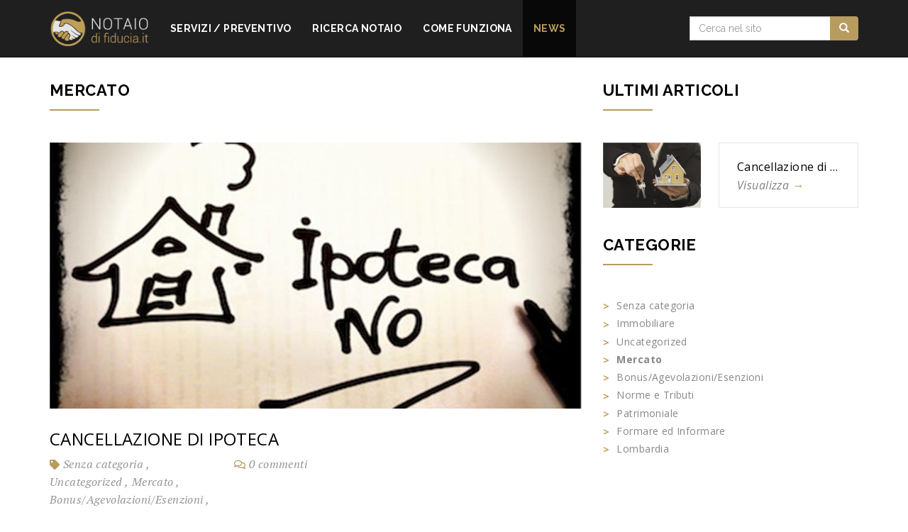

--- FILE ---
content_type: text/html; charset=utf-8
request_url: http://www.notaiodifiducia.it/news/categories/mercato
body_size: 4555
content:
<!DOCTYPE html>
<html lang="it-IT" prefix="og: http://ogp.me/ns#">
<head>
    <meta http-equiv="Content-Type" content="text/html; charset=utf-8" />
    <meta charset="utf-8" />
    <meta name="viewport" content="width=device-width, initial-scale=1.0">
    <title>News - Notaio di Fiducia</title>
    <meta name="description" content="" />
    <link rel="canonical" href="http://www.notaiodifiducia.it/news/categories/mercato" />
    <meta property="og:locale" content="it_IT" />
    <meta property="og:type" content="article" />
    <meta property="og:title" content="News - Notaio di Fiducia" />
    <meta property="og:description" content="" />
    <meta property="og:url" content="http://www.notaiodifiducia.it/news/categories/mercato" />
    <meta property="og:site_name" content="Notaio di fiducia" />

    <link href="https://fonts.googleapis.com/css?family=Open+Sans:400,400i,700,700i|PT+Serif:400,400i,700,700i|Raleway:400,400i,700,700i&amp;subset=latin-ext" rel="stylesheet">
    <link rel="apple-touch-icon" sizes="57x57" href="/images/favicons/apple-icon-57x57.png">
    <link rel="apple-touch-icon" sizes="60x60" href="/images/favicons/apple-icon-60x60.png">
    <link rel="apple-touch-icon" sizes="72x72" href="/images/favicons/apple-icon-72x72.png">
    <link rel="apple-touch-icon" sizes="76x76" href="/images/favicons/apple-icon-76x76.png">
    <link rel="apple-touch-icon" sizes="114x114" href="/images/favicons/apple-icon-114x114.png">
    <link rel="apple-touch-icon" sizes="120x120" href="/images/favicons/apple-icon-120x120.png">
    <link rel="apple-touch-icon" sizes="144x144" href="/images/favicons/apple-icon-144x144.png">
    <link rel="apple-touch-icon" sizes="152x152" href="/images/favicons/apple-icon-152x152.png">
    <link rel="apple-touch-icon" sizes="180x180" href="/images/favicons/apple-icon-180x180.png">
    <link rel="icon" type="image/png" sizes="192x192"  href="/images/favicons/android-icon-192x192.png">
    <link rel="icon" type="image/png" sizes="32x32" href="/images/favicons/favicon-32x32.png">
    <link rel="icon" type="image/png" sizes="96x96" href="/images/favicons/favicon-96x96.png">
    <link rel="icon" type="image/png" sizes="16x16" href="/images/favicons/favicon-16x16.png">
    <link rel="manifest" href="/images/favicons/manifest.json">
    <meta name="msapplication-TileColor" content="#ffffff">
    <meta name="msapplication-TileImage" content="/images/favicons/ms-icon-144x144.png">
    <meta name="theme-color" content="#ffffff">
    <link href="/lib/twitter-bootstrap/css/bootstrap.min.css" rel="stylesheet"/>
<link href="/lib/bootstrap-datetimepicker/css/bootstrap-datetimepicker.min.css" rel="stylesheet"/>
<link href="/Content/Site.css" rel="stylesheet"/>

    <link href="/font-awesome/css/all.min.css" rel="stylesheet"/>

    <script src="/lib/jquery/jquery.js"></script>

    <script src="/lib/twitter-bootstrap/js/bootstrap.min.js"></script>
<script src="/lib/moment.js/moment-with-locales.min.js"></script>
<script src="/lib/bootstrap-datetimepicker/js/bootstrap-datetimepicker.min.js"></script>

    
</head>
<body>
<header class="header">

    <nav class="navbar navbar-default navbar-inverse navbar-fixed-top nav-menu">
    <div class="container">
        <div class="navbar-header">
            <button type="button" class="navbar-toggle collapsed" data-toggle="collapse"
                    data-target="#navbar-main-collapse" aria-expanded="false">
                <span class="sr-only">Espandi navigazione</span>
                <span class="icon-bar"></span>
                <span class="icon-bar"></span>
                <span class="icon-bar"></span>
            </button>
            <a href="/" class="navbar-brand logo">
                <img alt="Notaio di Fiducia" src="/images/logo-footer.png" />
            </a>
        </div>

        <div id="navbar-main-collapse" class="collapse navbar-collapse">
            <ul class="nav navbar-nav">
                
                    <li >
                        <a href="/servizi">Servizi <span class="hidden-sm">/</span> Preventivo</a>
                    </li>
                <li >
                    <a href="/ricerca-notaio">Ricerca notaio</a>
                </li>
                <li >
                    <div class="visible-sm link-centerer"></div>
                    <a href="/ComeFunziona">Come funziona</a>
                </li>
                    <li class="active">
                        <div class="visible-sm link-centerer"></div>
                        <a href="/news">News</a>
                    </li>
            </ul>
<form action="/Ricerca" class="navbar-form navbar-right" method="post">                <div class="input-group">
                    <label class="sr-only" for="SearchTextNavigationMenu">Cerca nel sito</label>
                    <input type="text" id="SearchTextNavigationMenu" name="SearchText" class="form-control" placeholder="Cerca nel sito"/>
                    <span class="input-group-btn">
                        <button class="btn btn-gold" type="submit" title="Cerca">
                            <span class="glyphicon glyphicon-search" aria-hidden="true"></span>
                        </button>
                    </span>
                </div>
</form>        </div>
    </div>
</nav>

</header>
    


<div class="main white-background">
    <div class="container">

        <div class="row">
            <div class="col-xs-12 col-sm-12 col-md-7 col-lg-8">
                <article class="main no-top-padding">
                    <div class="article-title">
                            <h2 class="text-left">Mercato</h2>
                    </div>

                            <section class="news-list-item">
                                    <img src="/News/Image/27?filename=cancellazione-di-ipoteca.jpg&amp;isLarge=True" alt="Cancellazione di ipoteca" class="news-list-image" />

                                <div class="row">

                                    <div class="col-xs-12 no-date-shown">
                                        <div class="news-list-title">
                                            <h3><a href="/news/articoli/cancellazione-di-ipoteca" class="title-link">Cancellazione di ipoteca</a></h3>
                                            <div class="row">

                                                    <div class="col-xs-12 col-sm-4">
                                                        <i class="fas fa-tag"></i>
                                                                <a class="news-list-attribute" href="/news/categories/senza-categoria">
                                                                    Senza categoria
                                                                </a>
                                                                    <span class="news-list-attribute">,</span>
                                                                <a class="news-list-attribute" href="/news/categories/uncategorized">
                                                                    Uncategorized
                                                                </a>
                                                                    <span class="news-list-attribute">,</span>
                                                                <a class="news-list-attribute" href="/news/categories/mercato">
                                                                    Mercato
                                                                </a>
                                                                    <span class="news-list-attribute">,</span>
                                                                <a class="news-list-attribute" href="/news/categories/bonusagevolazioniesenzioni">
                                                                    Bonus/Agevolazioni/Esenzioni
                                                                </a>
                                                                    <span class="news-list-attribute">,</span>
                                                                <a class="news-list-attribute" href="/news/categories/norme-e-tributi">
                                                                    Norme e Tributi
                                                                </a>
                                                                    <span class="news-list-attribute">,</span>
                                                                <a class="news-list-attribute" href="/news/categories/patrimoniale">
                                                                    Patrimoniale
                                                                </a>
                                                                    <span class="news-list-attribute">,</span>
                                                                <a class="news-list-attribute" href="/news/categories/formare-ed-informare">
                                                                    Formare ed Informare
                                                                </a>
                                                                    <span class="news-list-attribute">,</span>
                                                                <a class="news-list-attribute" href="/news/categories/lombardia">
                                                                    Lombardia
                                                                </a>

                                                    </div>
                                                <div class="col-xs-12 col-sm-4">
                                                    <i class="far fa-comments"></i>
                                                    <span class="news-list-attribute">0 commenti</span>
                                                </div>
                                            </div>
                                        </div>
                                    </div>
                                </div>

                                <div class="news-list-content">
                                    cancellazione di ipoteca<br/>Cancellazione di ipoteca<br/>Compito del notaio &#232; verificare la corrispondenza tra il titolo di provenienza dellimmobile (presente nel contratto di mutuo) e la relativa nota di iscrizione al fine di evitare errori nella cancellazione.<br/><br/>Una volta stipulato latto di assenso a cancellazione ipotecaria, il notaio proceder&#224; alla cancellazione presso lUfficio del Territorio (Servizio di Pubblicit&#224; Immobiliare ) competente presentando il relativo annotamento (richiesta di cancellazione) unitamente alla copia autentica dellatto di assenso.<br/>Come si legge l&#39;atto notarile<br/>Latto di assenso a cancellazione di ipoteca &#232; un atto unilaterale. In pratica il notaio autentica il consenso alla cancellazione&hellip;
                                </div>


                                <a href="/news/articoli/cancellazione-di-ipoteca" class="read-more">Leggi di più <span class="arrow" aria-hidden="true"> &rarr;</span></a>
                            </section>
<nav><ul class="pagination"><li class="active"><span>1<span class="sr-only">Corrente</span></span></li></ul></nav>                </article>
            </div>
            <div class="col-xs-12 col-sm-12 col-md-5 col-lg-4">
                <aside class="main no-top-padding no-bottom-padding">
                    <div class="article-title">
                        <h4 class="text-left">
                            Ultimi articoli
                        </h4>
                    </div>
                    <div class="tiles-list">
                            <div class="tile">
                                <div class="image-box">
                                        <a href="/news/articoli/cancellazione-di-ipoteca">
                                            <img src="/News/Image/31?filename=cancellazione-di-ipoteca.jpg&amp;isLarge=False" alt="Cancellazione di ipoteca">
                                        </a>
                                </div>
                                <div class="content-box">
                                    <a href="/news/articoli/cancellazione-di-ipoteca">
                                        <h4 class="media-heading">Cancellazione di ipoteca</h4>
                                        <p>
                                            Visualizza <span class="arrow" aria-hidden="true"> &rarr;</span>
                                        </p>
                                    </a>
                                </div>
                                <div class="clearfix"></div>
                            </div>
                    </div>
                </aside>
                <aside class="main no-top-padding">
                    <div class="article-title">
                        <h4 class="text-left">
                            Categorie
                        </h4>
                    </div>
                    <nav class="category-list">
                        <ul class="list-unstyled">
                                    <li><a href="/news/categories/senza-categoria">Senza categoria</a></li>
                                    <li><a href="/news/categories/immobiliare">Immobiliare</a></li>
                                    <li><a href="/news/categories/uncategorized">Uncategorized</a></li>
                                    <li><strong>Mercato</strong></li>
                                    <li><a href="/news/categories/bonusagevolazioniesenzioni">Bonus/Agevolazioni/Esenzioni</a></li>
                                    <li><a href="/news/categories/norme-e-tributi">Norme e Tributi</a></li>
                                    <li><a href="/news/categories/patrimoniale">Patrimoniale</a></li>
                                    <li><a href="/news/categories/formare-ed-informare">Formare ed Informare</a></li>
                                    <li><a href="/news/categories/lombardia">Lombardia</a></li>
                        </ul>
                    </nav>
                </aside>
            </div>
        </div>
    </div>
</div>
    
<div class="footer">
    <div class="container">
        <div class="row">
            <div class="col-xs-12 col-sm-4">
                <div class="logo">
                    <img src="/images/logo-footer.png" alt="Notaio di fiducia.it" />
                    <blockquote class="citation">
                        <p>Il modo migliore per scoprire se ci si può fidare di qualcuno è dargli fiducia.</p>
                        <footer>&ldquo;Ernest Hemingway&rdquo;</footer>
                    </blockquote>
                </div>
                <div class="social">
                    <a href="https://twitter.com/Notaiodifiducia" title="Twitter" style="padding-left: 11px;" rel="nofollow" target="_blank">
                        <i class="fab fa-twitter"></i>
                    </a>
                    <a href="https://www.facebook.com/Notaiodifiducia/" title="Facebook" style="padding-left: 14px;" rel="nofollow" target="_blank">
                        <i class="fab fa-facebook-f"></i>
                    </a>
                    
                    <a href="https://www.linkedin.com/company/notaio-di-fiducia?trk=company_logo" title="LinkedIn" style="padding-left: 13px;" rel="nofollow" target="_blank">
                        <i class="fab fa-linkedin-in"></i>
                    </a>
                </div>
                    <!-- 1336531 -->
            </div>
            <div class="col-xs-12 col-sm-4">
                <h4 class="title">Mappa del sito</h4>
                <ul class="list-unstyled links">
                    <li><span class="fas fa-chevron-right fa-sm"></span> <a href="/">Home</a></li>
                    <li><span class="fas fa-chevron-right fa-sm"></span> <a href="/ComeFunziona">Come Funziona</a></li>
                    <li><span class="fas fa-chevron-right fa-sm"></span> <a href="/servizi">Servizi</a></li>
                    <li><span class="fas fa-chevron-right fa-sm"></span> <a href="/ricerca-notaio">Ricerca Notaio</a></li>
                    
                    <li><span class="fas fa-chevron-right fa-sm"></span> <a href="/news">News</a></li>
                    <li><span class="fas fa-chevron-right fa-sm"></span> <a href="/Account">Accedi</a></li>
                </ul>
            </div>
            <div class="col-xs-12 col-sm-4">
                <h4 class="title">I nostri contatti</h4>
                <ul class="list-unstyled links">
                    <li class="link-item location">Italia</li>
                    <li class="link-item phone">+39 02 2111 8536</li>
                    <li class="link-item mail"><a href="mailto:info@notaiodifiducia.it">info@notaiodifiducia.it</a></li>
                    <li class="link-item website"><a href="/">www.notaiodifiducia.it</a></li>
                </ul>
            </div>
        </div>
    </div>
</div>
<footer class="end footer">
    <div class="container">
        <div class="row">
            <div class="col-xs-8">
                <p class="ending-notes">
                    Notaio di Fiducia &copy; Tutti i diritti sono riservati 2026
                    <a href="/Privacy" class="lightened">Privacy policy</a>
                </p>
            </div>
            <div class="col-xs-4">
                <div class="logo text-uppercase">
                    
                </div>
            </div>
        </div>
    </div>
</footer>
    <!-- Google Analytics -->
    <script>
        (function(i,s,o,g,r,a,m){i['GoogleAnalyticsObject']=r;i[r]=i[r]||function(){
                (i[r].q=i[r].q||[]).push(arguments)},i[r].l=1*new Date();a=s.createElement(o),
                m=s.getElementsByTagName(o)[0];a.async=1;a.src=g;m.parentNode.insertBefore(a, m);
        })(window,document,'script','https://www.google-analytics.com/analytics.js','ga');

        ga('create', 'UA-61541891-1', 'auto');
        ga('send', 'pageview');
    </script>
    <!-- End Google Analytics -->
</body>
</html>

--- FILE ---
content_type: text/css
request_url: http://www.notaiodifiducia.it/Content/Site.css
body_size: 7504
content:
/* COMMON STYLES */
body {
    font-family: 'Open Sans', sans-serif;
    color: #878787;
    font-size: 14px;
    line-height: 24px;
    letter-spacing: .03em;
}

.white-background {
    background-color: #fff;
    padding-top: 35px;
    padding-bottom: 35px;
}

.gray-background {
    background-color: #f4f4f4;
    padding-top: 35px;
    padding-bottom: 35px;
}

.image-background {
    background: url('/images/alt-background.jpg') no-repeat center center;
    padding-top: 35px;
    padding-bottom: 35px;
    background-size: cover;
    padding: 10px 0;
}

.golden-background {
    background-color: #bf9e58;
    padding-top: 35px;
    padding-bottom: 35px;
}

.background-top-margin {
    margin-top: 12px;
}

/* LINK STYLES */
.title-type {
    color: black;
    text-transform: uppercase;
    margin: 0;
}

.title-type.center {
    padding-top: 22px;
}

a.title-link {
    color: black;
}

a.title-link:hover {
    text-decoration: none;
}

a.read-more {
    color: #b5985a;
    font-size: 16px;
    font-style: italic;
    font-family: "PT Serif",sans-serif;
    text-transform: capitalize;
}

    a.read-more.top-margin {
        margin-top: 12px;
        display: inline-block;
    }

    .btn-link {
        color: #b5985a;
    }

    .btn-link:hover {
        color: #b5985a;
        text-decoration: underline;
    }

    .btn-fake {
        cursor: default;
        color: #b5985a;
    }

    .btn-fake:hover {
        color: #b5985a;
        cursor: default;
    }

/* BUTTON STYLES */
.btn-lead {
    font-weight: bold;
    text-transform: uppercase;
    font-size: 14px;
    line-height: 32px;
}

.btn-transparent {
    background: transparent;
    border: 1px solid lightgray;
    color: lightgray;
    text-shadow: black;
}

.btn-transparent:hover {
    background: transparent;
    border: 1px solid white;
    color: white;
    text-shadow: black;
}

.btn-gold {
    background: #B89B5E;
    color: white;
    transition: all 0.5s ease;
    -moz-transition: all 0.5s ease;
    -webkit-transition: all 0.5s ease;
    -ms-transition: all 0.5s ease;
    -o-transition: all 0.5s ease;
}

.btn-inverse {
    background: #1f1f1f;
    color: white;
    transition: all 0.5s ease;
    -moz-transition: all 0.5s ease;
    -webkit-transition: all 0.5s ease;
    -ms-transition: all 0.5s ease;
    -o-transition: all 0.5s ease;
}

    .btn-inverse .fa, .btn-inverse .fas {
        color: #B89B5E;
        border-left: 1px solid #d2d2d2;
        transition: all 0.5s ease;
        -moz-transition: all 0.5s ease;
        -webkit-transition: all 0.5s ease;
        -ms-transition: all 0.5s ease;
        -o-transition: all 0.5s ease;
    }

    .btn-gold:hover, .btn-inverse:hover {
        background: #B89B5E;
        color: #1f1f1f;
    }

        .btn-inverse:hover .fa, .btn-inverse:hover .fas {
            color: #1f1f1f;
            border-left: 1px solid black;
        }

        .btn-lead .fa, .btn-lead .fas {
            border-left: 1px solid #d2d2d2;
            line-height: 32px;
            padding-left: 10px;
            margin-left: 10px;
        }

/* MARGIN/PADDING HELPERS */
.m-0 {
    margin:0;
}

.mb-0 {
    margin-bottom:0;
}

.p-16 {
    padding:16px;
}

.pb-16 {
    padding-bottom: 16px;
}

/* HEADER STYLES */
.header {
    margin-bottom: 80px;
}

.header.header-admin {
    margin-bottom: 130px;
}

    .header .navbar {
        font-family: 'Raleway', sans-serif;
    }

        .header .navbar.nav-menu {
            min-height: 80px;
            background: #1F1F1F;
        }

        .header .navbar.admin-menu {
            top: 80px;
            min-height: 32px;
            background: #e6e6e6;
            z-index: 990;
        }

        .header .navbar .navbar-form {
            padding-top: 15px;
        }

@media (max-width: 767px) {
    header .navbar.nav-menu button.navbar-toggle {
        margin-top: 20px;
    }

    header .navbar.nav-menu .navbar-collapse {
        margin-top: 30px;
    }
}

.header .navbar.nav-menu .logo {
    width: 170px;
}

    .header .navbar.nav-menu .logo img {
        max-width: 100%;
    }

.header .navbar .navbar-nav > li > a {
    font-weight: bold;
    font-size: 14px;
    text-transform: uppercase;
    transition: all .3s ease;
    -moz-transition: all .3s ease;
    -webkit-transition: all .3s ease;
    -ms-transition: all .3s ease;
    -o-transition: all .3s ease;
}

.header .navbar.nav-menu .navbar-nav > li.active > a {
    color: #B89B5E;
}

.header .navbar.nav-menu .navbar-nav > li > a {
    padding-top: 30px;
    padding-bottom: 30px;
    color: #fff;
}

@media (min-width: 768px) and (max-width: 991px) {
    .header .navbar.nav-menu .navbar {
        min-height: unset;
    }
    
    .header .navbar.nav-menu .logo {
        width: 120px;
        margin-top: 3px;
    }

    .header .navbar.nav-menu .navbar-nav > li {
        max-width: 100px;
        text-align: center;
    }

        .header .navbar.nav-menu .navbar-nav > li > .link-centerer {
            padding-top: 10px;
        }

        .header .navbar.nav-menu .navbar-nav > li > a {
            white-space: normal;
            font-size: 12px;
            padding-top: 15px;
            padding-bottom: 15px;
            display: block;
        }

    .header .navbar .navbar-form {
        padding: 15px 0 0;
        width: 120px;
    }
}

@media (min-width: 992px) and (max-width: 1199px) {
    .header .navbar.nav-menu .navbar-nav > li > a {
        font-size: 13px;
    }

    .header .navbar .navbar-form {
        padding: 15px 0 0;
        width: 120px;
    }
}

.header .navbar.nav-menu .navbar-nav > li:hover > a {
    color: #B89B5E;
}

/* STILE FOOTER */
.footer {
    padding-top: 56px;
    padding-bottom: 30px;
    background: #1f1f1f;
    color: #636363;
}

    .footer.end {
        background: #191919;
        padding: 8px 0;
    }

    .footer a {
        color: #636363;
        text-decoration: none;
        transition: all .3s ease;
        -moz-transition: all .3s ease;
        -webkit-transition: all .3s ease;
        -ms-transition: all .3s ease;
        -o-transition: all .3s ease;
    }

        .footer a.lightened {
            color: #B89B5E;
        }

        .footer a:hover {
            color: #B89B5E;
            text-decoration: underline;
        }

    .footer .title {
        border-bottom: 1px solid #363637;
        color: #ffffff;
        font-family: "PT Serif", sans-serif;
        font-size: 20px;
        font-style: italic;
        margin-bottom: 27px;
        padding-bottom: 21px;
        font-weight: 400;
        margin-top: 9px;
    }

    .footer .logo {
        display: inline;
    }

footer .logo > p {
    max-width: 155px;
    margin: 0;
}

.footer .logo img {
    max-width: 155px;
}

.footer .logo .citation {
    border-left: none;
    margin-left: 0;
    padding-left: 0;
    padding-right: 0;
}

    .footer .logo .citation > p {
        font-size: 14px;
    }

    .footer .logo .citation > footer {
        font-style: italic;
    }

        .footer .logo .citation > footer:before {
            content: none;
        }

.footer .links li {
    margin-bottom: 12px;
}

.footer .links .link-item {
    background-repeat: no-repeat;
    background-position: left center;
    padding-left: 26px;
}

    .footer .links .link-item.location {
        background-image: url('/images/footer-location.png');
    }

    .footer .links .link-item.phone {
        background-image: url('/images/footer-phone.png');
    }

    .footer .links .link-item.mail {
        background-image: url('/images/footer-mail.png');
    }

    .footer .links .link-item.website {
        background-image: url('/images/footer-website.png');
    }

.footer .ending-notes {
    text-transform: uppercase;
    margin: 0;
    padding: 23px 0;
}

.footer .social a {
    border: 1px solid #414242;
    border-radius: 50%;
    color: #8f8f8f;
    font-size: 18px;
    margin: 0 4px 0 0;
    padding-top: 6px;
    width: 40px;
    height: 40px;
    display: inline-block;
}

    .footer .social a:hover {
        text-decoration: none;
        border: 1px solid #b89b5e;
        color: #b89b5e;
    }

@media (max-width: 767px) {
    .footer .social {
        padding-bottom: 24px;
        border-bottom: 1px solid #363637;
        margin-bottom: 14px;
    }
}

/* STILE ARTICOLO */
/*article.main, div.main {
    padding: 35px 0;
}*/

@media (max-width: 767px) {
    /*article.main {
        padding-top: 35px;
    }*/
}

/*aside.main {
    padding-top: 50px;
    padding-bottom: 100px;
}*/

    /*article.main.no-top-padding, aside.main.no-top-padding {
        padding-top: 0;
    }*/

    /*article.main.small-padding, aside.main.small-padding {
        padding-top: 25px;
        padding-bottom: 50px;
    }*/

    /*article.main.no-bottom-padding, aside.main.no-bottom-padding {
        padding-bottom: 0;
    }*/

    /*aside.main.google-maps {
        padding-bottom: 0;
    }*/

    aside.main .article-title {
        text-align: center;
    }

.article-title h1, .article-title h2, .article-title h4 {
    color: #000000;
    font-family: "Raleway",sans-serif;
    font-size: 22px;
    font-weight: 700;
    margin-top: 0;
    text-transform: uppercase;
}

.article-title span.subtitle {
    font-family: "PT Serif",sans-serif;
    font-size: 18px;
    font-style: italic;
}

.article-title h2 > small {
    font-family: "PT Serif",sans-serif;
    font-style: italic;
    text-transform: none;
    font-size: 80%;
    margin-bottom: 8px;
    display: block;
}

@media (max-width: 767px) {
    .article-title h1, .article-title h2, .article-title h4 {
        margin-top: 8px;
    }
}

.article-title h2:after, .article-title h4:after {
    background: #b89b5e none repeat scroll 0 0;
    content: " ";
    display: block;
    height: 2px;
    width: 70px;
    margin-top: 15px;
    margin-bottom: 45px;
}

.article-title h2.text-center:after, .article-title h4.text-center:after {
    margin-left: auto;
    margin-right: auto;
}

aside.main .article-title h2:after {
    margin-left: auto;
    margin-right: auto;
}

@media (max-width: 767px) {
    .article-image {
        padding-bottom: 16px;
    }
}

aside.main.google-maps .article-title h2:after {
    margin-bottom: 60px;
}

/* STYLE BREADCUMB */
article.main .breadcrumb, aside.main .breadcrumb {
    background-color: white;
    padding-left: 0;
}

    article.main .breadcrumb a, aside.main .breadcrumb a {
        color: #BF9E58;
    }

        article.main .breadcrumb a:hover, aside.main .breadcrumb a:hover {
            color: #1a1a1a;
            text-decoration: none;
        }

    article.main .breadcrumb > li + li::before, aside.main .breadcrumb > li + li::before {
        content: ">";
        color: #BF9E58;
    }

/* STYLE MAIN */
.carousel + .golden-background {
    margin-top: 0;
}

#home-carousel > .carousel-inner > .item .line {
    display: block;
    text-transform: uppercase;
    line-height: 65px;
    font-size: 50px;
    font-weight: 800;
    text-shadow: black 0 0 7px;
}

    #home-carousel > .carousel-inner > .item .line.gold {
        color: #BF9E58;
    }

    #home-carousel > .carousel-inner > .item .line.small {
        line-height: 40px;
        font-size: 25px;
    }

#home-carousel > .carousel-inner > .item .btn {
    margin-top: 32px;
}


#home-carousel > .carousel-inner > .item .mini-logo {
    background: url(../images/logo-homepage.png) no-repeat 0 35px;
    width: 80px;
    height: 115px; /* 80px height + background-offset*/
    display: block;
    margin: 50px auto 0;
}

    #home-carousel > .carousel-inner > .item .mini-logo:before {
        background: #b89b5e none repeat scroll 0 0;
        content: " ";
        display: block;
        height: 4px;
        width: 80px;
    }

@media (max-width: 767px) {
    #home-carousel > .carousel-inner > .item .line {
        line-height: 30px;
        font-size: 25px;
    }

    #home-carousel > .carousel-inner > .item .mini-logo {
        display: none;
    }
}

.home-contact {
    display: flex;
    align-items: stretch;
    min-height: 80px;
}

    .home-contact .box {
        align-self: center;
        font-size: 25px;
        line-height: 32px;
        color: white;
    }

        .home-contact .box img {
            margin-top: -4px;
        }

    .home-contact .pull-right.box {
        padding-right: 16px;
        padding-left: 8px;
        line-height: 30px;
    }

    .home-contact .box .great {
        font-size: 30px;
        line-height: 30px;
        vertical-align: text-bottom;
    }

.home-warranties {
}

    .home-warranties i {
        vertical-align: middle;
        margin-right: 8px;
        color: #BF9E58;
    }

    .home-warranties strong {
        text-transform: uppercase;
        font-size: 14px;
        line-height: 14px;
        display: inline-block;
        color: #3e3e3e;
    }

        .home-warranties strong:after {
            background: #b89b5e none repeat scroll 0 0;
            content: " ";
            display: block;
            height: 2px;
            width: 30px;
            margin-top: 16px;
        }

@media (max-width: 767px) {
    .home-warranties {
        padding-bottom: 32px;
    }
}

.home-news {
    margin-bottom: 16px;
}

    .home-news .image-box {
        background-color: white;
        background-repeat: no-repeat;
        position: relative;
        height: 250px;
    }

@media (max-width: 767px) {
    .home-news .image-box {
        background-size: cover;
    }
}

.home-news .text-box {
    background-color: white;
    padding: 16px;
}

    .home-news .text-box h4 a {
        color: black;
    }

.home-news .image-box .date-box {
    position: absolute;
    bottom: 0;
    left: 50%;
    margin-left: -32px;
}

    @media (max-width: 767px) {
        .row .col-xs-12:last-child .home-news {
            margin-bottom: 0;
        }
    }

    .home-review-container {
    margin-top: 64px;
    margin-bottom: 64px;
    color: white;
}

@media (max-width: 767px) {
    .home-review-container {
        margin-top: 32px;
        margin-bottom: 48px;
    }
}

/* STYLE PULSANTI */
article .main .btn-primary, aside.main .btn-primary {
    background: #BF9E58;
    border: none;
    text-transform: uppercase;
    font-size: 14px;
    font-weight: 600;
}

/* FEATURE BOX */
.feature-box {
    text-align: center;
}

    .feature-box .feature-icon {
        border: 5px solid #fff;
        border-radius: 50%;
        color: #C6A561;
        background: #1F1F1F;
        font-size: 42px;
        height: 115px;
        width: 115px;
        margin: 0 auto;
        line-height: 110px;
        box-shadow: 0 0 25px rgba(0,0,0,0.3);
        transition: all .3s ease;
        -moz-transition: all .3s ease;
        -webkit-transition: all .3s ease;
        -ms-transition: all .3s ease;
        -o-transition: all .3s ease;
    }

    .feature-box:hover .feature-icon {
        color: #fff;
        background: #C6A561;
    }

    .feature-box .feature-text {
        color: #3e3e3e;
        font-family: "Raleway",sans-serif;
        font-size: 14px;
        font-weight: 800;
        margin-bottom: 15px;
        margin-top: 38px;
        text-transform: uppercase;
    }

    .feature-box:hover .feature-text {
        color: #C6A561;
    }

/* TIMER STYLES */
.timer-counter {
    position: relative;
    margin-top: 35px;
}

    .timer-counter:after {
        content: " ";
        border-right: 1px solid #cccccc;
        top: 0;
        bottom: 0;
        right: 5px;
        width: 5px;
        position: absolute;
        display: block;
    }

    .timer-counter .timer-container {
        position: relative;
        padding-top: 35px;
    }

    .timer-counter .timer {
        color: #4b3854;
        font-family: "PT Serif",sans-serif;
        font-size: 65px;
        font-weight: 700;
        margin: 0;
    }

        .timer-counter .timer:before {
            background: #4b3854 none repeat scroll 0 0;
            content: "";
            height: 5px;
            position: absolute;
            top: 0;
            left: 0;
            width: 32px;
        }

    .timer-counter .description {
        color: #b89b5e;
        text-transform: uppercase;
        font-size: 16px;
        font-weight: 600;
        line-height: 20px;
        margin: 0;
        padding-top: 25px;
    }

/* BOX Contatta Gratis */
/*.contact-gratis {*/
    /*padding: 40px 0 25px;
}*/

    .contact-gratis > .lead {
        color: #1f1f1f;
        font-size: 28px;
        line-height: 28px;
        font-style: italic;
        font-family: "PT Serif", sans-serif;
        margin-top: 8px;
        float: left;
    }

    .contact-gratis > a {
        float: right;
    }

@media (max-width: 767px) {
    .contact-gratis > .lead {
        float: none;
        text-align: center;
        margin-bottom: 48px;
    }

    .contact-gratis > a {
        float: none;
        display: block;
    }
}

.contact-gratis:after {
    display: table;
    clear: both;
}
/* Stili ricerca notaio */
.ricerca-notaio h3.title {
    text-transform: none;
    font-weight: 400;
    font-style: italic;
    font-size: 18px;
    margin-bottom: 25px;
}

.ricerca-notaio .lead {
    font-size: 14px;
    margin-bottom: 8px;
    text-transform: uppercase;
}

.ricerca-notaio .list-group .geo-type {
    display: block;
    color: #b89b5e;
}

.ricerca-notaio .list-group .geo-name {
    display: block;
}

.notaio-box {
    background-color: #b89b5e;
    padding: 15px 20px;
    overflow: hidden;
    text-transform: uppercase;
    text-align: center;
    margin-bottom: 16px;
    width: 100%;
    display: table;
}

    .notaio-box a {
        color: white;
        display: table-cell;
        vertical-align: middle;
    }

        .notaio-box a:hover {
            color: #1f1f1f;
        }

    .notaio-box .notaio-name {
        font-weight: bold;
    }

    .notaio-box .notaio-district {
        line-height: 16px;
    }

    .notaio-box .notaio-district > small {
        display: block;
        padding-top: 8px;
    }

    .notaio-box .notaio-district > small:before {
        display: block;
        content: " ";
        border-top: 1px solid white;
        padding-top: 8px;
    }

/* Stili paginatore*/
.paginator {
    font-family: "PT Serif", sans-serif;
    font-size: 16px;
    font-style: italic;
    text-transform: capitalize;
}

    .paginator li a {
        outline: none;
        border: none;
        color: #222222;
        cursor: default;
    }

        .paginator li a:hover {
            text-decoration: none;
            background: none;
        }

        .paginator li a:not(.disabled) {
            color: #BF9E58;
            cursor: pointer;
        }

            .paginator li a:not(.disabled):hover {
                color: #222222;
            }

/* Stili servizi */
.service-image img {
    width: 100%;
    border: 6px white solid;
    transition: all .3s ease;
    -moz-transition: all .3s ease;
    -webkit-transition: all .3s ease;
    -ms-transition: all .3s ease;
    -o-transition: all .3s ease;
}

.service-image:hover a img {
    border: 6px #b89b5e solid;
}

.service-image a {
    color: black;
    text-decoration: none;
}

.service-image h4 {
    text-align: center;
    color: #000000;
    font-family: "Raleway",sans-serif;
    font-weight: 700;
    margin-bottom: 0;
    text-transform: uppercase;
}

    .service-image h4:after {
        background: #b89b5e none repeat scroll 0 0;
        content: " ";
        display: block;
        height: 2px;
        width: 70px;
        margin: 15px auto 45px auto;
    }

.notai-list .btn-notaio.active {
    background-color: #bf9e58;
    color: white;
}

.notai-list .btn-group-notaio {
    margin-bottom: 8px;
}

.notai-list .btn-notaio.btn-default:not(.active) {
    background-color: white;
}

/* STILI NEWS */
.date-box {
    width: 64px;
    height: 64px;
    background: #b89b5e;
    color: white;
    text-align: center;
    font-weight: bold;
    text-transform: uppercase;
    padding-top: 9px;
}

    .date-box .number {
        font-size: 32px;
        display: block;
    }

    .date-box .month {
        font-size: 18px;
        display: block;
    }

.date-box.extended {
    width: 84px;
    height: 84px;
}

    .date-box.extended h1,
    .date-box.extended h2,
    .date-box.extended h3,
    .date-box.extended h4,
    .date-box.extended h5,
    .date-box.extended h6 {
        color: white;
    }

.news-list-image {
    max-width: 100%;
    margin-bottom: 30px;
}

.news-list-title {
    padding-left: 15px;
}

.no-date-shown > .news-list-title {
    padding-left: 0;
}

.news-list-title > h3 {
    text-transform: uppercase;
    color: black;
    margin-top: 0;
}

    .news-list-title i {
        color: #b89b5e;
    }

    .news-list-title .news-list-attribute {
        color: #959595;
        font-size: 16px;
        font-style: italic;
        font-family: "PT Serif",sans-serif;
    }

        .news-list-title .news-list-attribute + .news-list-title i {
            margin-left: 8px;
        }

.news-list-content {
    padding: 25px 0 10px;
}

.news-list-content.condensed {
    padding: 0;
}

.news-list-content.condensed p {
    margin: 0;
}

    /* STILI RICERCA */
    .search-result .title-container {
        display: flex;
        flex-direction: row;
        flex-wrap: nowrap;
        justify-content: flex-start;
        align-items: flex-start
    }

    .search-result .title-container > * {
        align-self: flex-start;
    }

.search-result .news-list-title {
    padding-left: 16px;
}

/* STILI LISTE */
.service-list a, .service-list strong {
    white-space: nowrap;
    text-overflow: ellipsis;
}
.service-list a {
    color: #1f1f1f;
}

.service-list strong {
    color: #BF9E58;
}

.category-list a, .category-list strong {
    color: #878787;
}

.service-list li a:hover:before .category-list li a:hover:before {
    text-decoration: none;
}

.category-list a:hover, .service-list a:hover {
    text-decoration: none;
    color: #BF9E58;
}


.service-list li a:before, .service-list li strong:before,
.category-list li a:before, .category-list li strong:before {
    font-style: normal;
    font-weight: 700;
    vertical-align: middle;
    display: inline-block;
    text-decoration: inherit;
    width: inherit;
    height: inherit;
    font-size: 1em;
    color: inherit;
    text-align: center;
    text-rendering: optimizelegibility;
    content: ">";
    color: #BF9E58;
    padding-right: 10px;
}

.tiles-list {
    padding-bottom: 20px;
}

    .tiles-list > .tile {
        overflow: hidden;
        padding-bottom: 20px;
    }

        .tiles-list > .tile > .image-box {
            float: left;
            padding-right: 25px;
        }

        .tiles-list > .tile > .image-box, .tiles-list > .tile > .content-box {
            overflow: hidden;
        }

            .tiles-list > .tile > .image-box img {
                height: 92px;
                max-width: 100%;
            }

        .tiles-list > .tile > .content-box {
            width: auto;
            height: 92px;
            padding: 25px 25px 0 25px;
            border: 1px #e6e6e6 solid;
            transition: all .3s ease;
            -moz-transition: all .3s ease;
            -webkit-transition: all .3s ease;
            -ms-transition: all .3s ease;
            -o-transition: all .3s ease;
        }

            .tiles-list > .tile > .content-box:hover {
                background: black;
            }

            .tiles-list > .tile > .content-box .arrow {
                font-weight: bold;
                color: #BF9E58;
            }

            .tiles-list > .tile > .content-box a {
                color: black;
                font-size: 16px;
            }

            .tiles-list > .tile > .content-box:hover a {
                color: white;
                text-decoration: none;
            }

            .tiles-list > .tile > .content-box h4 {
                white-space: nowrap;
                max-width: 100%;
                overflow: hidden;
                font-size: 16px;
                text-overflow: ellipsis;
            }

            .tiles-list > .tile > .content-box a p {
                color: gray;
                font-style: italic;
            }

/* STILE BOX CONTATTI */
.contact-box {
    background: #f1f1f1;
    padding: 8px;
}

    .contact-box > .contact-box-inner {
        border: 1px solid white;
        padding: 24px 0;
    }

        .contact-box > .contact-box-inner .contact-box-item {
            font-style: italic;
        }

        .contact-box > .contact-box-inner .contact-box-social a {
            color: black;
            text-decoration: none;
        }

            .contact-box > .contact-box-inner .contact-box-social a + a {
                margin-left: 25px;
            }

#gmaps {
    height: 400px;
}

/* Stili FORM */
.form > h5 {
    font-size: 18px;
    margin-top: 25px;
    margin-bottom: 25px;
    text-transform: none;
    font-weight: 400;
    font-style: italic;
}

textarea.resize-vertical {
    resize: vertical;
}

textarea.resize-horizontal {
    resize: horizontal;
}

textarea.resize-none {
    resize: none;
}

/* STILI COMMENTI */
.comment {
    border-top: 1px solid #f1f1f1;
    margin-top: 16px;
}

    .comment > h5 {
        font-weight: bold;
        margin: 16px 0 8px;
    }

    .comment a {
        color: #BF9E58;
    }

.comment-form {
    border-top: 1px solid #f1f1f1;
    margin-top: 16px;
    padding-top: 16px;
}

/* STILI IMMAGINI */
.cms-image {
    width: 100%;
    height: auto;
    margin-bottom: 10px;
}

.cms-dialog-image {
    width: 100%;
    height: 80px;
    margin-bottom: 10px;
}

.cms-dialog-name {
    overflow: hidden;
    white-space: nowrap;
    text-overflow: ellipsis;
}

/* Corpo della modale */
.modal-body {
    max-height: calc(100vh - 200px);
    overflow-y: auto;
}

    .modal-body.larger-footer {
        max-height: calc(100vh - 300px);
    }

/* Stile del controllo Carousel */
.carousel-inner > .item {
    min-height: 140px;
}

    .carousel-inner > .item > img {
        width: 100%;
    }

    .carousel-inner > .item > .carousel-caption {
        padding-bottom: 0;
        bottom: 0;
        top: 0;
        display: flex;
        align-items: center;
        justify-content: center;
    }

    .carousel-inner > .item > .carousel-caption {
        align-self: center;
    }

.carousel-control {
    display: flex;
    align-items: center;
    justify-content: center;
    width: 30px;
    opacity: 1;
}

    .carousel-control:hover {
        background-image: none;
        opacity: 1;
    }

    .carousel-control.left, .carousel-control.right {
        background-image: none;
    }

    .carousel-control .chevron {
        height: 120px;
        width: 30px;
        background: rgba(0,0,0,0.5);
        align-self: center;
        align-items: center;
        justify-content: center;
        display: flex;
    }

        .carousel-control .chevron i {
            align-self: center;
            transition: all .3s ease;
            -moz-transition: all .3s ease;
            -webkit-transition: all .3s ease;
            -ms-transition: all .3s ease;
            -o-transition: all .3s ease;
        }

        .carousel-control .chevron:hover i {
            color: #BF9E58;
        }

.carousel-inner > .item > .carousel-caption .review > em {
    text-transform: uppercase;
    color: #BF9E58;
}

    .carousel-inner > .item > .carousel-caption .review > em:before {
        content: "-";
    }

 /* STILI DEL PAGINATORE*/
.pagination .active > span {
    background-color: #BF9E58;
    border-color: #BF9E58;
}

.pagination .active:hover > span {
    background-color: #BF9E58;
    border-color: #BF9E58;
}

.pagination > li > a, .pagination > li > span {
    color: #777;
}

.pagination > li:hover > a, .pagination > li:hover > span {
    color: #777;
}

/* STYLE VIDEO */
video.full-width {
    width: 100%;
    height: auto;
}

/* STYLE FORMS */
tr.filter-row > th, tr.filter-row > td {
    vertical-align: top !important;
}

--- FILE ---
content_type: text/plain
request_url: https://www.google-analytics.com/j/collect?v=1&_v=j102&a=583635373&t=pageview&_s=1&dl=http%3A%2F%2Fwww.notaiodifiducia.it%2Fnews%2Fcategories%2Fmercato&ul=en-us%40posix&dt=News%20-%20Notaio%20di%20Fiducia&sr=1280x720&vp=1280x720&_u=IEBAAEABAAAAACAAI~&jid=167068785&gjid=725157632&cid=1876429796.1768714779&tid=UA-61541891-1&_gid=464010280.1768714779&_r=1&_slc=1&z=959378393
body_size: -451
content:
2,cG-BBYYDKY2PK